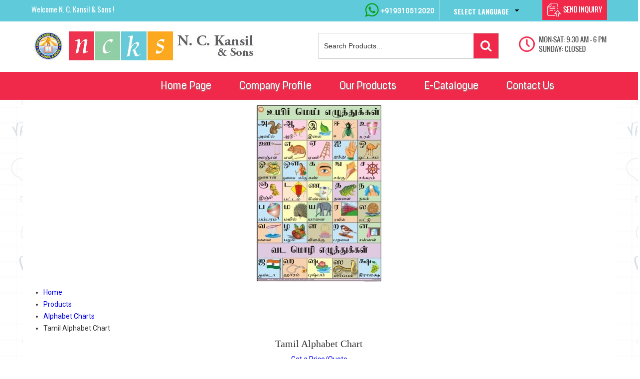

--- FILE ---
content_type: text/plain
request_url: https://www.google-analytics.com/j/collect?v=1&_v=j102&a=540180457&t=pageview&_s=1&dl=https%3A%2F%2Fwww.nckmaps.com%2Ftamil-alphabet-chart-3544494.html&ul=en-us%40posix&dt=Tamil%20Alphabet%20Chart%20Manufacturer%2C%20Supplier%2C%20Exporter%20From%20New%20Delhi&sr=1280x720&vp=1280x720&_u=IEDAAEABAAAAACAAI~&jid=1479425227&gjid=1954884120&cid=1096451760.1767427718&tid=UA-77943559-16&_gid=363159682.1767427718&_r=1&_slc=1&z=1016030348
body_size: -450
content:
2,cG-BKZHCDHK2L